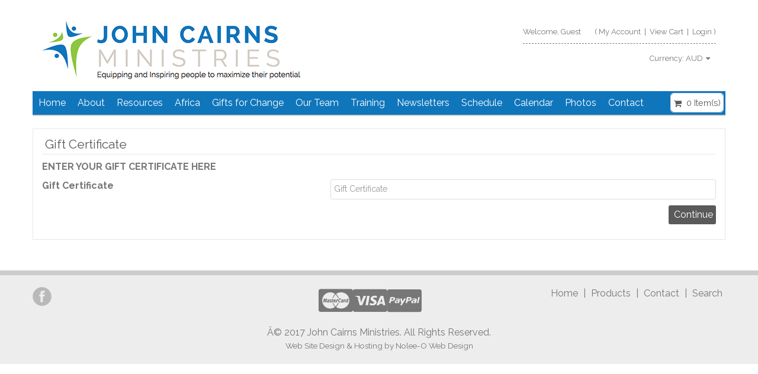

--- FILE ---
content_type: text/html
request_url: https://johncairns.org/store/shopcustadmingift.asp?howmuch=true
body_size: 14638
content:
<!DOCTYPE HTML>
<html><head>
    
    
    <!-- This code must remain in all header files -->
    <base href="//johncairns.org/store/" />

    <!-- end -->
    
	<meta http-equiv="X-UA-Compatible" content="IE=edge" />
	<meta name="viewport" content="width=device-width, initial-scale=1.0" />
    <meta charset="utf-8" />
  	<title>Gift Certificate - John Cairns Ministries Resource Store</title>
	<meta name="description" content="" />
	<meta name="keywords" content="" />
	<!-- BOOSTRAP RESPONSIVE CORE CSS -->
	<link rel="stylesheet" href="https://maxcdn.bootstrapcdn.com/bootstrap/3.3.4/css/bootstrap.min.css" />
	<link href='https://fonts.googleapis.com/css?family=Open+Sans' rel='stylesheet' type='text/css'>
	<link rel="stylesheet" href="https://maxcdn.bootstrapcdn.com/font-awesome/4.3.0/css/font-awesome.min.css" />
	<link rel='stylesheet' id='camera-css'  href='common/cameraslider/camera.css?11/16/2017 1:47:32 PM' type='text/css' media='all' /> 
	<!-- BOOSTRAP RESPONSIVE CORE CSS -->
	<!-- FOR SLIDE MENU (MOBILE) -->
	<link href="common/mmenu/jquery.mmenu.all.css?11/16/2017 1:47:22 PM" type="text/css" rel="stylesheet" />
	<!-- FOR SLIDE MENU (MOBILE) -->
	<!-- SCROLL TO TOP -->
	<link rel="stylesheet" href="common/scrollup/pill.css?11/16/2017 1:46:38 PM" />
	<!-- SCROLL TO TOP -->
	<link rel="stylesheet" type="text/css" media="all" href="templates/default/css/main-responsive.css?11/17/2017 10:25:11 AM" />
	<link rel="stylesheet" type="text/css" media="all" href="templates/default/css/basic-style.css?11/17/2017 9:17:17 AM" />
    <link rel="stylesheet" type="text/css"  href="templates/default/css/print_style.css?11/16/2017 1:49:13 PM" media="print">

    
<link rel="stylesheet" type="text/css" href="js/quickview/quickview.css?11/16/2017 1:29:15 PM" />

<link rel="stylesheet" type="text/css" href="//code.jquery.com/ui/1.9.2/themes/base/jquery-ui.css" />

<link rel="stylesheet" href="common/jqzoom/jquery.jqzoom.css?11/16/2017 1:46:34 PM" type="text/css">

<link rel="stylesheet" type="text/css" href="js/horomenu/minicart.css?11/16/2017 1:29:14 PM" />

<link rel="stylesheet" type="text/css" href="common/submitspin/submitspin.css?11/16/2017 1:46:40 PM" />


    <script type="text/javascript">
    <!--
    //800 - 2015.10.26 - Site speed enhancement
    var jQl={q:[],dq:[],gs:[],ready:function(a){"function"==typeof a&&jQl.q.push(a);return jQl},getScript:function(a,c){jQl.gs.push([a,c])},unq:function(){for(var a=0;a<jQl.q.length;a++)jQl.q[a]();jQl.q=[]},ungs:function(){for(var a=0;a<jQl.gs.length;a++)jQuery.getScript(jQl.gs[a][0],jQl.gs[a][1]);jQl.gs=[]},bId:null,boot:function(a){"undefined"==typeof window.jQuery.fn?jQl.bId||(jQl.bId=setInterval(function(){jQl.boot(a)},25)):(jQl.bId&&clearInterval(jQl.bId),jQl.bId=0,jQl.unqjQdep(),jQl.ungs(),jQuery(jQl.unq()), "function"==typeof a&&a())},booted:function(){return 0===jQl.bId},loadjQ:function(a,c){setTimeout(function(){var b=document.createElement("script");b.src=a;document.getElementsByTagName("head")[0].appendChild(b)},1);jQl.boot(c)},loadjQdep:function(a){jQl.loadxhr(a,jQl.qdep)},qdep:function(a){a&&("undefined"!==typeof window.jQuery.fn&&!jQl.dq.length?jQl.rs(a):jQl.dq.push(a))},unqjQdep:function(){if("undefined"==typeof window.jQuery.fn)setTimeout(jQl.unqjQdep,50);else{for(var a=0;a<jQl.dq.length;a++)jQl.rs(jQl.dq[a]); jQl.dq=[]}},rs:function(a){var c=document.createElement("script");document.getElementsByTagName("head")[0].appendChild(c);c.text=a},loadxhr:function(a,c){var b;b=jQl.getxo();b.onreadystatechange=function(){4!=b.readyState||200!=b.status||c(b.responseText,a)};try{b.open("GET",a,!0),b.send("")}catch(d){}},getxo:function(){var a=!1;try{a=new XMLHttpRequest}catch(c){for(var b=["MSXML2.XMLHTTP.5.0","MSXML2.XMLHTTP.4.0","MSXML2.XMLHTTP.3.0","MSXML2.XMLHTTP","Microsoft.XMLHTTP"],d=0;d<b.length;++d){try{a= new ActiveXObject(b[d])}catch(e){continue}break}}finally{return a}}};if("undefined"==typeof window.jQuery){var $=jQl.ready,jQuery=$;$.getScript=jQl.getScript};
    -->
    </script>

	<script  type="text/javascript">
	<!--
	function clearfield(pform){
	if (pform.keyword.value == "search this site")
		pform.keyword.value = "";
	}
	-->
	</script>
	<script type="text/javascript">
	<!--
	function toggleMe(a){
	  var e=document.getElementById(a);
	  //if(!e)return true;
	  if(e.style.display=="none"){
		e.style.display="block"
	  } else {
		e.style.display="none"
	  }
	  //return true;
	}
	-->
	</script>
	<!--<noscript>not support</noscript>-->

    <!-- Enhancement: To include TYNT -->
    
    
    
    
</head>
<body>
<div id="page" style="">
	<!-- MOBILE HEADER -->
	<div class="mobile-header container" style="">
		<div class="">
			<!--UPPER NAVIGATION -->
			<div class="vp_topheader_upper">
			   <div class="col-xs-12 topright-mobile global-3rd-background-color" id="vp_toprighticons">
<div class="col-xs-2">
<a onclick="return false"  id="responsive-menu-button" class="navbar-toggle"  href="#my-menu">
<span class="sr-only">Toggle navigation</span>
<span class="fa fa-bars"></span>
</a>
</div>
<ul class="nav navbar-nav pull-right iconnav">
<li>
<a href="#">
<span class="fa fa-user"></span>
</a>
</li>
<li>
<a href="#">
<span class="fa fa-shopping-cart"></span>
</a>
</li>
</ul>
</div>
<div  class="vp_logo col-xs-12">
<a title="yourdomain.com" class="logo" href="https://johncairns.org/store"><img  src="images/logo.png" alt="yourdomain.com" title="yourdomain.com" /></a>
</div>

			</div>
			<!--END OF UPPER NAVIGATION -->
			<!--LOWER HEADER NAVIGATION -->
			<div id="vp_topheader_lower" class="lower-header">
			   
			</div>
			<!--END OF LOWER HEADER NAVIGATION -->
		</div>
	</div>
	<!--END MOBILE HEADER -->
	<!--ICON DROPDOWN NAVIGATIONS (FOR MOBILE) -->
	<div class="navigation_dropdown_menu_mobile">
<div class="container">
<!-- DROPDOWN FOR USERLOGIN-->
<div class="navigation_drops_wrapper user_login">
<div class="navigation_drops_wrapper user_login">
<h3>
User Login</h3>
<form name="mobile_login_form" id="mobile_login_form" action="shoplogin.asp">
<input type="hidden" name="genpredefinedsecuritycode" value="PNHR4257LLFY4713BJCE6432QPAL8081GNYZ1327CMWF1846SRUM3402HPRT5031XPZQ8046NGUF1636LNAN6588TGCA2572AFRD" />
<div>

      <input name="strPassword" type="hidden" value="" />
      
      <input name="strLastname" size="24" class="txtfield" placeholder="Last Name" type="text" required />
      
      <input name="strEmail" size="24" class="txtfield" placeholder="Email" type="text" required />
      <input class="submitbtn form-control" type="submit" name="mobile_loginbutton" id="mobile_loginbutton" value="Login"  />
<a href="shopcustregister.asp" class="submitbtn form-control">Sign Up</a>
</div>
</form>
</div>
</div>
<!--END OF DROPDOWN FOR USERLOGIN -->
<!--DROPDOWN FOR SHOPPING CART ICON -->
<div class="navigation_drops_wrapper shopping_cart">
<div id="mobile_topminicart_dummywrapper"></div>
<div class="dropdown-icon-container">
<div class="mobile_topminicart_classwrapper">
<h3>Your Cart</h3>
<span class="square_mini_cart_wrapper">
Shopping Cart Items: 0
&nbsp;&nbsp;Sub-Total : 
Au$0.00
</span>
&nbsp;&nbsp;<a  class="submitbtn form-control" href="shopaddtocart.asp"> View Cart</a>
&nbsp;&nbsp;<a  class="submitbtn form-control" href='shopcustomer.asp'> Checkout</a>
</div>
</div>
</div>
<!--END OF DROPDOWN FOR SHOPPING CART ICON -->
<div id="my-menu">
<ul id="horiz_nav">
  <li><a href="/" target="_self">Home</a></li>
  <li><a href="/about/us/" target="_self">About</a></li>
  <li><a href="/store/" target="_self">Resources</a></li>
  <li><a href="/kenya/" target="_self">Africa</a></li>
  <li><a href="/kenya/gifts-for-change/" target="_self">Gifts for Change</a></li>
  <li><a href="/team/" target="_self">Our Team</a></li>
  <li><a href="/training/truths/" target="_self">Training</a></li>
  <li><a href="/newsletter/temple-times/" target="_self">Newsletters</a></li>
  <li><a href="/news/" target="_self">Schedule</a></li>
  <li><a href="/calendar/" target="_self">Calendar</a></li>
  <li><a href="/photos/" target="_self">Photos</a></li>
  <li><a href="/contact/" target="_self">Contact</a></li>
</ul>
</div>
</div>
</div>

	<!--ICON DROPDOWN NAVIGATIONS  (FOR MOBILE) -->
	<!--Top Lower Right (FOR MOBILE) -->
	
	<!--Top Lower Right (FOR MOBILE) -->

	<div id="vp_topheader">
       
	</div>
<div class="page_wrapper"> <!-- WRAPPER CONTAINER FOR THE WHOLE PAGE -->
	<div class="lower-header container">
		<div class="row lowernavgation wrapper">
            <div class="vp_topheader_upper" style="">
               <div  class="vp_logo col-sm-6 col-xs-12">
<a title="yourdomain.com" class="logo" href="https://johncairns.org/store"><img  src="images/logo.png" alt="yourdomain.com" title="yourdomain.com" /></a>
</div>
<div id="vp_welcomeboxsquare" class="col-sm-6 col-xs-12">
<div id="welcome-container">
<!--TOP LEVEL  NOTE: TOP LEVEL ALWAYS HAVE THE BORDER BOTTOM DASHED STYLE-->
<div class="row toprightsection toplevel">
<div class="col-xs-12">
<ul class="mid-topright-nav">
<li>
<p class="welcome">
Welcome, Guest</p>
</li>
<li>
<span style="">
(
<a href="shopcustadmin.asp
">My Account</a> &nbsp;|&nbsp;
<a href="shopaddtocart.asp
"> View Cart</a> &nbsp;|&nbsp;

<a href="shopcustadminlogin.asp">Login</a>
)
</span>
</li>
</ul>
</div>
</div>
<!--END OF TOP LEVEL -->
<!--MIDDLE LEVEL -->
<div class="row toprightsection midlevel">
<ul class="left-topnav nav navbar-nav pull-right">
<li class="dropdown">
<a data-toggle="dropdown" class="dropdown-toggle" href="#">Currency: <span class="currency">AUD</span><span class="fa fa-caret-down"></span></a>
<ul role="menu" id="currency_dropdown_15" class="dropdown-menu">
<li><a href="/store/shopcurrency.asp?CID=USD&amp;goback=yes">American Dollar</a></li><li><a href="/store/shopcurrency.asp?CID=AUD&amp;goback=yes">Australian Dollar</a></li><li><a href="/store/shopcurrency.asp?CID=BRL&amp;goback=yes">Brazilian Real</a></li><li><a href="/store/shopcurrency.asp?CID=GBP&amp;goback=yes">British Pound</a></li><li><a href="/store/shopcurrency.asp?CID=CAD&amp;goback=yes">Canadian Dollar</a></li><li><a href="/store/shopcurrency.asp?CID=CNY&amp;goback=yes">Chinese Yuan</a></li><li><a href="/store/shopcurrency.asp?CID=DKK&amp;goback=yes">Danish Krone</a></li><li><a href="/store/shopcurrency.asp?CID=EUR&amp;goback=yes">Euro</a></li><li><a href="/store/shopcurrency.asp?CID=HKD&amp;goback=yes">Hong Kong Dollar</a></li>
</ul>
</li>
</ul>
</div>
<!--END OF MID LEVEL -->
<div class="row"></div>
</div>
</div>

            </div>
		</div>
	</div>

	<div class="horo_desktop desktop-view">
		<div class="horo_desktop_bar">
		   <div class="container">
		      <div class="row">
			     <div class="collapse navbar-collapse">
				    <!-- HORIZONTAL MENU -->
				    <div id="vp_horomenu"><ul class="nav navbar-nav megamenu global-font-color">
  <li><a href="/" target="_self">Home</a></li>
  <li><a href="/about/us/" target="_self">About</a></li>
  <li><a href="/store/" target="_self">Resources</a></li>
  <li><a href="/kenya/" target="_self">Africa</a></li>
  <li><a href="/kenya/gifts-for-change/" target="_self">Gifts for Change</a></li>
  <li><a href="/team/" target="_self">Our Team</a></li>
  <li><a href="/training/truths/" target="_self">Training</a></li>
  <li><a href="/newsletter/temple-times/" target="_self">Newsletters</a></li>
  <li><a href="/news/" target="_self">Schedule</a></li>
  <li><a href="/calendar/" target="_self">Calendar</a></li>
  <li><a href="/photos/" target="_self">Photos</a></li>
  <li><a href="/contact/" target="_self">Contact</a></li>
</ul>
</div>
					<!-- END HORIZONTAL MENU -->
				 </div>
			  </div>
		   </div>
		</div>
	</div>

	<div class="lower-header container">
		<div id="vp_sliderbanners" class="">
            
		</div>

		<div class="row welcomebox_wrapper desktop-view">
			<div class="col-sm-12">
				<div class="" id="vp_welcomeboxstretch">
                   <!-- WELCOMEBOX STRETCH -->
            	   
                   <!-- END WELCOMEBOX STRETCH -->
                </div>
			</div>
		</div>
	</div>
	
	<!-- CONTENT PART -->
	<div class="container content-wrapper">
   	   <div class="row">
	      <!-- CENTER CONTENT -->
          
          <div class="col-md-12 col-sm-12 col-xs-12 mobile-wrapper">
             <div id="vp_bodycontent">
<!-- END SHOPPAGE_HEADER --><div class="main-product">
<div class="title"><h2 class="global-font-color">Gift Certificate</h2></div>

<form name="form1" method="post" action="shopcustadmingift.asp">
<input type="hidden" name="genpredefinedsecuritycode" value="PNHR4257LLFY4713BJCE6432QPAL8081GNYZ1327CMWF1846SRUM3402HPRT5031XPZQ8046NGUF1636LNAN6588TGCA2572AFRD" />

<div class="comment_title fontbold">Enter your gift certificate here</div>
<div class="comment_text"> 
<div class="blog_review_container" >
<input type="hidden" value="true" name="howmuch" />
<div class="row">
<div class="col-sm-5">
<label>  Gift Certificate</label>
</div>
<div class="col-sm-7">

<input class="txtfield inputfield form-control" size="20" name="strGiftCertificate" value="" placeholder="Gift Certificate" />
</div>
<div class="cb"></div>
</div>

</div>
</div>

<div class="submit_btn_container">
<input class="submitbtn pull-right" type="submit" name="action" value=" Continue" />
<div class="row"></div>

</div>
</form>
</div>
<!-- START SHOPPAGE_TRAILER.HTM -->
             </div>
		 	 
          </div>
          <!-- END CENTER CONTENT -->

 		  <!-- LEFT BAR -->
		  <div id="vp_leftsidebox">
             
          </div>
          <!-- END LEFT BAR -->

          <!-- RIGHT BAR -->
          <div id="vp_rightsidebox">
             
          </div>
          <!-- END RIGHT BAR -->
	  </div>
    </div>

	<div id="vp_abc" class="container">
       
	</div>

</div> <!-- ENDING OF PAGE WRAPPER-->

	<!-- FOOTER -->
	<div id="vp_footer" class="footer">
       <div class="container">
<div class="row footer-content">
<div class="col-sm-3 col-xs-12 ">
<ul class="unstyled"><li><a class="icon-social facebook ir" title="John Cairns on Facebook" href="https://www.facebook.com/groups/30573818506//"><i class="fa fa-facebook-official"></i></a></li></ul></div>
<div class="col-sm-3 col-xs-12 ">
<ul class="credit-cards unstyled footercc"><li><i class="fa fa-cc-mastercard"></i></li><li><i class="fa fa-cc-visa"></i></li><li><i class="fa fa-cc-paypal"></i></li></ul></div>
<div class="col-sm-6 col-xs-12 ">
<ul class="unstyled footer-nav">
<li >
<a href="/" target="_self">Home</a>
</li>
<li >
<a href="/store/" target="_self">Products</a>
</li>
<li >
<a href="/contact/" target="_self">Contact</a>
</li>
<li class="last">
<a href="shopsearch.asp" target="_self">Search</a>
</li>
</ul>
</div>
</div>
</div>

       <div id="vp_copypower" class="container">
       <div class="row ">
<div class="col-sm-12  pull-center">
<div class="freetext" >Â© 2017 John Cairns Ministries. All Rights Reserved.
</div>
</div>
</div>
<div class="row ">
<div class="col-sm-12  pull-center">
<div class="freetext" ><p><small><a href="http://noleeo.com" target="_blank">Web Site Design &amp; Hosting by Nolee-O Web Design</a></small></p>
</div>
</div>
</div>

       </div>
	   <noscript>
		  <h5 class="notification">JavaScript is Disabled</h5>
	   </noscript>
    </div>

    <div class="overlay_fullpage_ggeneric">
<div id="loading-img-generic"><i class="fa fa-spinner fa-spin fa-5x"></i></div>
</div>

</div>
<div class="tmp_ajaxload"><div class="ajaxload active" style="font-size:32px;text-align:center;"><i class="fa fa-spinner fa-spin fa-5x"></i></div></div>
<div class="modal fade" id="vp_modal_quickview" tabindex="-1" role="dialog">
   <div class="modal-dialog modal-lg">
      <div class="modal-content">
         <div class="modal-body"></div>
      </div>
   </div>
</div>

	<!-- FOOTER -->
<script type="text/javascript">
<!--
//800 - 2015.10.26 - Site speed enhancement
jQl.loadjQ('//ajax.googleapis.com/ajax/libs/jquery/2.1.4/jquery.min.js');
//'800 - 2015.12.03 - jQuery: To include jquery-migrate.min.js to support older browser
jQl.loadjQdep('//cdnjs.cloudflare.com/ajax/libs/jquery-migrate/1.2.1/jquery-migrate.min.js');
-->
</script>

<script type="text/javascript">
<!--
//800 - 2015.10.26 - Site speed enhancement
jQl.loadjQdep('js/shopajaxsearch.js?11/16/2017 1:29:13 PM');
-->
</script>
<script type="text/javascript">
<!--
//800 - 2015.10.26 - Site speed enhancement
//'800 - 2016.09.20 - Browser auto refresh JS/CSS files wihout hard refresh
jQl.loadjQdep('js/login/login_mobile.js?11/16/2017 1:29:17 PM');
-->
</script>

<!--<link rel="stylesheet" href="common/jqzoom/jquery.jqzoom.css" type="text/css">-->
<script type="text/javascript">
<!--
//800 - 2015.10.26 - Site speed enhancement
//'800 - 2016.09.20 - Browser auto refresh JS/CSS files wihout hard refresh
jQl.loadjQdep('common/jqzoom/jquery.jqzoom-core.js?11/16/2017 1:46:35 PM');
-->
</script>
<script type="text/javascript">
<!--
function switchImg(BigimgName,SmallimgName) {
	jQuery('a.IMGZOOM').attr('href', BigimgName);
	jQuery('a.IMGZOOM img').attr('src', SmallimgName);
}
-->
</script>
<script type="text/javascript">
<!--
//800 - 2015.10.26 - Site speed enhancement
var xImageZoomWidth_jqzoom = "280";
var xImageZoomHeight_jqzoom = "270";
var xImageZoomxOffset_jqzoom = "17";
var xImageZoomyOffset_jqzoom = "0";

//'800 - 2016.09.20 - Browser auto refresh JS/CSS files wihout hard refresh
jQl.loadjQdep('common/jqzoom/jqzoom_options.js?11/16/2017 1:46:34 PM');
-->
</script>
<iframe style="display:none" width="0" height="0" name="session_frame" id="session_frame" src="shop_donothing.asp"></iframe>

<script type="text/javascript">
<!--
   //800 - 2015.10.26 - Site speed enhancement
   var detect_time = new Date().getTime();

   //'800 - 2016.09.20 - Browser auto refresh JS/CSS files wihout hard refresh
   jQl.loadjQdep('js/session/check_idle.js?11/16/2017 1:29:17 PM');

   function refresh_autosendlink() {
      if (new Date().getTime() - detect_time >= 180000)
	  {
	     $("#session_frame")[0].src = $("#session_frame")[0].src;
         //'800 - 2017.04.10 - Session Timeout: To make the interval time work with xkeepsession_time instead of every 10 seconds
		 setTimeout(refresh_autosendlink, 180000);
	  }
      else
	  {
         setTimeout(refresh_autosendlink, 10000);
	  }
   }
   setTimeout(refresh_autosendlink, 10000);
-->
</script>

<script type="text/javascript">
<!--
//800 - 2015.10.26 - Site speed enhancement
//'800 - 2016.09.20 - Browser auto refresh JS/CSS files wihout hard refresh
jQl.loadjQdep('js/horomenu/horomenu_fixed.js?11/16/2017 1:29:14 PM');
-->
</script>
<div style="display:none">
<div class="horo_mini_cart"></div><div class="horo_cart_wrapper"><div class="horo_cart" id="target_cart"><span class="fa fa-shopping-cart"></span><div class="cart-info"><div class="cart-item">0 Item(s)</div><div class="cart-price">Au$0.00</div></div></div><div class="dropdown_minicart"><div class="sidebarcell"> <div class="contentcell"> <ul class="minicart"><li>Your Cart Is Empty</li></ul></div></div></div></div>
</div>

<script type="text/javascript">
<!--
   var minicart_horomenu = '<li class=\'mini-cart\'><div class="horo_mini_cart"></div><div class="horo_cart_wrapper"><div class="horo_cart" id="target_cart"><span class="fa fa-shopping-cart"></span><div class="cart-info"><div class="cart-item">0 Item(s)</div><div class="cart-price">Au$0.00</div></div></div><div class="dropdown_minicart"><div class="sidebarcell"> <div class="contentcell"> <ul class="minicart"><li>Your Cart Is Empty</li></ul></div></div></div></div></li>';
-->
</script>
<script type="text/javascript">
<!--
//800 - 2015.10.26 - Site speed enhancement
//'800 - 2016.09.20 - Browser auto refresh JS/CSS files wihout hard refresh
jQl.loadjQdep('js/horomenu/minicart.js?11/16/2017 1:29:14 PM');
-->
</script>

<script type="text/javascript">
<!--
   var side_minicart_class = ".side_mini_cart";
   var side_minicart_target = "#";
   var square_minicart_class = ".square_mini_cart";
   var stretch_minicart_class = ".stretch_mini_cart";
   var horo_minicart_class = ".horo_mini_cart";
   var quickview_minicart_stretch = "no";
   var quickview_minicart_html_stretch = "no";
   var quickview_minicart_square = "no";
   var quickview_minicart_html_square = "no";
   var quickview_minicart_side = "no";
   var quickview_minicart_html_side = "no";
   var quickview_minicart_horo = "yes";
   var quickview_minicart_html_horo = "yes";

   //'800 - 2015.12.23 - Quickview: Mobile top icon minicart is not updated
   var mobile_minicart_class = "#mobile_topminicart_dummywrapper";
   var quickview_minicart_html_mobile = "yes";
-->
</script>
<script type="text/javascript">
<!--
//800 - 2015.10.26 - Site speed enhancement
//'800 - 2016.09.20 - Browser auto refresh JS/CSS files wihout hard refresh
jQl.loadjQdep('js/quickview/quickview.js?11/16/2017 1:29:15 PM');
-->
</script>

<script type="text/javascript">
<!--
//800 - 2015.10.26 - Site speed enhancement
jQl.loadjQdep('//code.jquery.com/ui/1.11.4/jquery-ui.js');
-->
</script>

<script type="text/javascript">
<!--
//800 - 2015.10.26 - Site speed enhancement
//'800 - 2016.09.20 - Browser auto refresh JS/CSS files wihout hard refresh
jQl.loadjQdep('common/submitspin/submitspin.js?11/16/2017 1:46:40 PM');
-->
</script>

<script type="text/javascript">
<!--
//800 - 2015.10.26 - Site speed enhancement
jQl.loadjQdep('https://maxcdn.bootstrapcdn.com/bootstrap/3.2.0/js/bootstrap.min.js');
-->
</script>
<!-- SCROLLTOTOP -->
<!-- Include the Sidr JS -->
<!-- THUMBNAIL GENERATOR -->
<script type="text/javascript">
<!--
//800 - 2015.10.26 - Site speed enhancement
jQl.loadjQdep('common/scrollup/jquery.scrollUp.min.js?11/16/2017 1:46:38 PM');
jQl.loadjQdep('common/mmenu/jquery.mmenu.min.all.js?11/16/2017 1:47:22 PM');
jQl.loadjQdep('common/nailthumb/jquery.nailthumb.1.1.min.js?11/16/2017 1:46:24 PM');
jQl.loadjQdep('common/responsive/responsive.js?11/16/2017 1:46:28 PM');
-->
</script>
<!-- SCROLLTOTOP -->
<!-- Include the Sidr JS --> 
<!-- THUMBNAIL GENERATOR -->

<script async type="text/javascript" src="js/vs350.js?11/16/2017 1:29:14 PM"></script>
<script async type="text/javascript" src="js/dropdown.js?11/16/2017 1:29:15 PM"></script>
<script type="text/javascript">
<!--
   var langprocessing = 'Processing...';
   var langcommonlogin = 'Login';
   var langloginincorrect = 'Login Incorrect.';
   var langsubmitorder = 'Submit Order';
   var langscrollup = 'Scroll to Top';
-->
</script>

<script type="text/javascript">
<!--
/*
Rewrite #anchor links for pages with BASE HREF 
*/
var anchors = document.getElementsByTagName("a");
var basehref = document.getElementsByTagName("base")[0].href;
var url = window.location.href;
if(url.indexOf("#") > 0) url = url.substr(0, url.indexOf("#"));
if(basehref) {
   for(var i = 0; i < anchors.length; i++) {
      var anchor = anchors[i];
      poundPos = anchor.href.indexOf("/#");
      if (poundPos > 0) {
         anchor.href = url + anchor.href.substr(poundPos + 1);
      }
   }
}
-->
</script>

<!--[if lt IE 9]>
  <script async src="https://cdnjs.cloudflare.com/ajax/libs/html5shiv/3.7.3/html5shiv.min.js"></script>
  <script async src="https://cdnjs.cloudflare.com/ajax/libs/respond.js/1.4.2/respond.js"></script>
<![endif]-->
</body>
</html>

--- FILE ---
content_type: text/css
request_url: https://johncairns.org/store/js/quickview/quickview.css?11/16/2017%201:29:15%20PM
body_size: 767
content:
/*
 * 800 2015-05-14. added by bryan
 * added quick view hover button
 */
.quickview_body  { overflow-x: hidden; }
.quickview_body table.image_wrapper { margin-bottom: -20px; }
.product-list-row-view, .prod-img { position: relative;}
.nailthumb { position: relative}
.nailthumb .quickview-wrapper .quickview { width: 100px !important; }
.randomproduct .quickview-wrapper a.submitbtn.quickview { float: none; margin: auto; display: block; max-width: 100px; }
.quickview-wrapper { position: absolute; top: 40%; display: none; width: 100%; z-index: 100; }
.nailthumb:hover .quickview-wrapper, .prod-img:hover .quickview-wrapper { display: block;}
.grid-list-row-view .featured-prod-widget .quickview-wrapper .quickview-btn { display: block; margin: 0px auto; width: 60%; position: relative; opacity: 1; cursor: pointer; max-width: 96px;  }
.product-list-row-view .quickview-wrapper .quickview-btn { display: block; margin: 0px auto; width: 60%; position: relative; opacity: 1; cursor: pointer; max-width: 96px;  }
.ajaxload { position: absolute; z-index: 10; width: 97%; height: 550px; display: none; }
.ajaxload img { display: block; top: 40%; margin: 29% auto auto; } 
.ajaxload.active { display: block;}
.block-price { display: block; margin-top: 10px; }
/* 
 * 800 2015-05-14. added by bryan
 * added style for modal quick view feature of product
 */
.modal-body { padding: 0px; min-height: 180px;}
.modal-body > .ajaxload { height: auto; }
.modal-body > .ajaxload img { margin: 10px auto;}
.quickview_body { padding: 15px; }
.product-details-wrap:hover .quickview img, .featured-prod-widget:hover .nailthumb .quickview img {
opacity: 0.2;
}
.modal-content > .close {
margin-right: 10px;
margin-top: 10px;
}
.modal-content  a {
color: #0bbbef;
}
.modal-content > .title {
background: #777;
color: #fff;
}
.modal-body .main-content { padding: 0px; border: 0px none; }
.modal-dialog { max-width: 650px; } /* SIZE OF THE MODAL */
.ui-effects-transfer {
border: 1px dotted black;
height: 2000px; 
background-color: #fff;
}
/* 
* 800 2015-06-15 added default style of loading for quickview
*/
.tmp_ajaxload {
display: none;
}
.side_mini_cart{}
.welcomeboxsquareminicart{}
.welcomeboxstretchminicart{}
.square_mini_cart{display:none;}
.stretch_mini_cart{display:none;}

--- FILE ---
content_type: text/css
request_url: https://johncairns.org/store/common/submitspin/submitspin.css?11/16/2017%201:46:40%20PM
body_size: 17
content:
#loading-img-generic{text-align:center;height: 100%;z-index: 20;font-size: 32px;}
.overlay_fullpage_ggeneric{background: #e9e9e9;display: none;position: fixed;top: 0;right: 0;bottom: 0;left: 0;opacity: 0.5;padding-top:350px;z-index: 100;}

--- FILE ---
content_type: text/css
request_url: https://johncairns.org/store/templates/default/css/print_style.css?11/16/2017%201:49:13%20PM
body_size: 711
content:
body {
font:11px/20px Arial, Helvetica, sans-serif;
color:#666666;
margin:20px;
}
/*800 2016-09-15 : fixed print issue for product detailed page*/
body .addthis_button, head > script  { display: none !important; }
/* VPASP 700 CART AND FORM ELEMENTS */

/* General override styles */
.ac { text-align:center !important; }
.ar { text-align:right !important; }
.al { text-align:left !important; }
.fr { float:right !important; }
.fl { float:left !important; }
.vt { vertical-align:top !important; }
.vm { vertical-align:middle !important; }
.vb { vertical-align:bottom !important; }
.cb {
	clear: both;
	display: block;
	font: 1px/0px serif;
	content: ".";
	height: 0;
	visibility: hidden;
}

.dateform{ background-color:#E5E5E5; }

.hiddenstyle{ visibility:hidden; }
.populatemenu{ border-top: solid 1px #9999cc; }
.applywidthauto{ width:auto; }
.upsrowcolor{ background-color:#EFEFEF; }
.expiredprojectrecord{ background-color:#FF8600; }
.fontbold { font-weight:bold; }
.smlpad { padding:15px !important; }
.pricesmall {
	font-size:12px;
}
.price { 
	font-size:12px;
	font-weight:bold;
}


a{
	font:11px/20px Arial, Helvetica, sans-serif ;
	color: #6E7F1F;
	text-decoration:none;
}

a:hover{
	color: #333333;
	text-decoration:underline;
}



 table.info_table{	
	font-size:11px;	
	background:#fff;
	border-collapse:separate;
	background:#fff;
	font:11px/20px Arial, Helvetica, sans-serif ;
	border:1px solid #D6D6D6;
	margin:0 auto 20px;
}

 table.info_table th{
	background-color: #e0dede;
	padding:5px;
	text-align: left;
	color:#333333;
	
}

table.info_table td{
	padding: 3px;
	background: #fff;
	line-height: 16px;
}

table.info_table td.highlight{
	background: #BBD50D;
	
}

--- FILE ---
content_type: application/javascript
request_url: https://johncairns.org/store/js/login/login_mobile.js?11/16/2017%201:29:17%20PM
body_size: 406
content:
$(document).ready(function() {
   $('#mobile_login_form').submit(function(event) {
      event.preventDefault();
	  $('#mobile_loginbutton').prop('value', langprocessing);
      var lastname=$(this).find('input[name="strLastname"]').val();
	  var email=$(this).find('input[name="strEmail"]').val();
	  var password=$(this).find('input[name="strPassword"]').val();
      var pars = 'lastname=' + encodeURI(escape(lastname)) +'&email=' + encodeURI(escape(email)) + '&password=' + encodeURI(escape(password)) + '';
	  var checkingurl='shoploginajax.asp';
      $.ajax({
         type:'POST',
         url : checkingurl,
         data : pars,
         success: function(data){
	        if (data == 'no')
		    {
			   $('#mobile_loginbutton').prop('value', langcommonlogin);
			   alert(langloginincorrect);
			   //'800 - 2015.08.28 - Bug Fix: Mobile Login: If login incorrect, spining is loading forever
			   $(".overlay_fullpage_ggeneric").hide();
			   return false;
		    }
		    else
  		    {
               $('#mobile_login_form').unbind('submit').submit();
		    }
         }
      });
   });
});

--- FILE ---
content_type: application/javascript
request_url: https://johncairns.org/store/js/dropdown.js?11/16/2017%201:29:15%20PM
body_size: 73
content:
sfHover = function() {
   var sfEls = document.getElementById("horiz_nav").getElementsByTagName("td");
   for (var i=0; i<sfEls.length; i++) {
      sfEls[i].onmouseover=function() {
         this.className+=" sfhover";
      }
      sfEls[i].onmouseout=function() {
         this.className=this.className.replace(new RegExp(" sfhover\\b"), "");
      }
   }
}
if (window.attachEvent) window.attachEvent("onload", sfHover);

--- FILE ---
content_type: application/javascript
request_url: https://johncairns.org/store/common/responsive/responsive.js?11/16/2017%201:46:28%20PM
body_size: 2541
content:
$(document).ready(function(){
   $('.searchfield').attr('autocomplete','off');
   //'800 - 2015.05.10 - changed scrolltop to scrollup plugin for the reason of conflict with the latest bootstrap
   //'800 - 2015.10.09 - Add Scroll Up Js Lang variable
   $('body').scrollUp({
      animation: 'fade',
      activeOverlay: '#00FFFF',
      scrollText: langscrollup
   });

   $('.carousel-control').on('click',function(e){
      e.preventDefault();
   });

   //800 - 2016.03.09 : Add an optgroup to every select in order to avoid truncating the content for smaller screen
    var selects = document.querySelectorAll("select");
    for (var i = 0; i < selects.length; i++ ){
        selects[i].appendChild(document.createElement("optgroup"));
	}

   setTimeout(function(){
      padding_footer = parseInt($('.footer').height())+ 50;
      sticky_footer(padding_footer);
   },10);
   $(window).resize(function(){
      padding_footer = parseInt($('.footer').height()) + 50;
      sticky_footer(padding_footer);
      min_widget_height('.desktop-view .randomproduct');
      min_widget_height('.mobile-view .randomproduct');

      //800 - 2016.03.18 : Blogs/News: Better layout handling on Blogs/News section on home page
      min_widget_height('.main-blog .featured-prod-widget');
      min_widget_height('.main-news  .featured-prod-widget');

      min_widget_grid_height('.form-product .desktop_view.product-view.grid-list-row-view .featured-prod-widget');
      min_widget_height('.categorysummary > .main-product');
   });

   /* SIDEBAR SLIDER CONTROL */
   //800 - 2015.10.26 - Site speed enhancement
   $('.prevbtn').click(function(){
      $(this).closest('.carousel').carousel('prev');
   });
   $('.nextbtn').click(function(){
   $(this).closest('.carousel').carousel('next');
   });
   /* SIDEBAR SLIDER CONTROL */
	
	/* FOR SEARCH FIELD */
	$(document).on("focus", ".searchfield", function(){
    //whatever you want to do 
		//console.log($(window).width());
		if($(window).width() < 500){
			$('.category_menu_wrapper').hide();
			$('body').css('overflow-x','hidden');
			$(this).closest('.search').animate({ width: "100%"}, 1000);
		}
	})

    //'800 - 2015.07.27 - Enhancement: Ajax Search: Better navigation and faster search
    $(document).click(function(){
          if( $(window).width() < 500 && $(event.target).closest('.search ').length < 1 ){
			 $('#vp_topheader_lower .search').animate({ width: "60%"}, 1000, function(){
				$('.category_menu_wrapper').fadeIn();
			 });
          } 
    });
	/* FOR SEARCH FIELD */
	
	
	/* PRODUCT GRID LIST VIEW */
	//'800 - 2016.02.22 - Grid/List: Better handling
	//$('.list-view-btn').addClass('active');
	$('.list-view-btn').click(function(){
        //'800 - 2015.06.22 - Better hadnling on paging Grid/List
        //'800 - 2016.02.22 - Grid/List: Better handling
		//modify_paginate('list');
		if (!$(this).hasClass('active'))
		{
		$('.list-view-btn').addClass('active');
		$('.grid-view-btn').removeClass('active');

        //'800 - 2016.02.22 - Grid/List: Better handling
        var prod_listings_page = parseInt($('#prod_lisiings_currentpage').val());
	    var prod_listings_page_maxpages = $('#prod_lisiings_maxpages').val();
	    var prod_lisiings_catalogid = $('#prod_lisiings_catalogid').val();
	    doproductlisting_grilist_ajax_post(prod_listings_page, prod_listings_page_maxpages, prod_lisiings_catalogid, 'list');
		}
		//$('.product-view').addClass('hide');
		//$('.product-list-row-view').removeClass('hide');
	});
	$('.grid-view-btn').click(function(){
        //'800 - 2015.06.22 - Better hadnling on paging Grid/List
        //'800 - 2016.02.22 - Grid/List: Better handling
		//modify_paginate('grid');
		if (!$(this).hasClass('active'))
		{
		$('.grid-view-btn').addClass('active');
		$('.list-view-btn').removeClass('active');

        //'800 - 2016.02.22 - Grid/List: Better handling
        var prod_listings_page = parseInt($('#prod_lisiings_currentpage').val());
	    var prod_listings_page_maxpages = $('#prod_lisiings_maxpages').val();
	    var prod_lisiings_catalogid = $('#prod_lisiings_catalogid').val();
	    doproductlisting_grilist_ajax_post(prod_listings_page, prod_listings_page_maxpages, prod_lisiings_catalogid, 'grid');
		//$('.product-view').addClass('hide');
		//$('.grid-list-row-view').removeClass('hide');

		min_widget_grid_height('.desktop_view.grid-list-row-view .featured-prod-widget');
		setTimeout(function(){ 
			min_widget_grid_height('.form-product .desktop_view.product-view.grid-list-row-view .featured-prod-widget');
		}, 1000 );
        //'800 - 2016.02.22 - Grid/List: Better handling
		}
	});

	min_widget_grid_height('.desktop_view.grid-list-row-view .featured-prod-widget');
		setTimeout(function(){ 
		min_widget_grid_height('.form-product .desktop_view.product-view.grid-list-row-view .featured-prod-widget');
	}, 1000 );

   //800 - 2015.10.26 - Site speed enhancement
   execute_mmenu_mobile();

	$('.iconnav li:first-child').click(function(){
		
		$('.navigation_drops_wrapper').not(".user_login").slideUp();
		
		setTimeout(function(){
			$('.navigation_drops_wrapper.user_login').slideToggle();
		
		}, 10);
	});
	
	$('.iconnav li:nth-child(2)').click(function(){
		$('.navigation_drops_wrapper').not(".navigation_drops_wrapper.shopping_cart").slideUp();
		setTimeout(function(){
			$('.navigation_drops_wrapper.shopping_cart').slideToggle();
		
		}, 10);
	});
	
	
	/* HOMEPAGE WIDGET PRODUCTS LIST */
	
	min_widget_height('.desktop-view .randomproduct');
	min_widget_height('.mobile-view .randomproduct');

    //800 - 2016.03.18 : Blogs/News: Better layout handling on Blogs/News section on home page
	min_widget_height('.main-blog .featured-prod-widget');
    min_widget_height('.main-news  .featured-prod-widget');

	setTimeout(function(){ 
		min_widget_height('.desktop-view .randomproduct');
		min_widget_height('.mobile-view .randomproduct');

        //800 - 2016.03.18 : Blogs/News: Better layout handling on Blogs/News section on home page
		min_widget_height('.main-blog .featured-prod-widget');
    	min_widget_height('.main-news  .featured-prod-widget');
	}, 1000 );
	/* HOMEPAGE WIDGET PRODUCTS LIST */
	
	min_widget_height('.categorysummary > .main-product');
	setTimeout(function(){
		min_widget_height('.categorysummary > .main-product');
		
	}, 1000);

    //'800 - 2015.05.10 - Product slider should have variant height
    //'800 - 2015.05.10 - slider sidebar height fixed
	//slider_format_height();
	//setTimeout(function(){
       //'800 - 2015.05.10 - slider sidebar height fixed
	//   slider_format_height();
	//   setTimeout(function(){
	//   slider_format_height();
	//   }, 1000);
	//}, 1000);

    //'800 - 2015.06.22 - Better hadnling on paging Grid/List
	var current_display =getUrlParameter('active');
	if (current_display == 'list'){
	   $('.list-view-btn').trigger('click');
	}
	if (current_display == 'grid'){
	   $('.grid-view-btn').trigger('click');
	}
});

function min_widget_height(product_widget){
	product_widget_height = 0;		
	widget_count = parseInt($(product_widget).length); 
	loop_ctr = 0;
	
	$(product_widget).each(function(){
		
		loop_ctr++;

		//'800 - 2016.10.19 - Layout: Grid/List: Set minimum height
		$(this).css('min-height','')

		current_title_height = parseInt($(this).height());

        //'800 - 2015.05.10 - Category height tile issues
		if(product_widget == '.categorysummary > .main-product'){
		   current_title_height = current_title_height + 32;
		}

		//console.log(loop_ctr);
		if(current_title_height > product_widget_height){
			product_widget_height = current_title_height;
			
			if(widget_count == loop_ctr){
				$(product_widget).css('min-height', product_widget_height+'px');
			}
			
		} else {
			if(widget_count == loop_ctr){
				$(product_widget).css('min-height', product_widget_height+'px');
			}
		}

		//'800 - 2015.05.26 - Category height tile issues
		if(product_widget == '.categorysummary > .main-product'){
		  $('.main-product > .hovercontent').css('height', product_widget_height+'px');
		}
	});
}

function min_widget_grid_height(product_widget){
	product_widget_height = 209;		
	widget_count = parseInt($(product_widget).length);
	loop_ctr = 0;
	$(product_widget).each(function(){
		loop_ctr++;

        //'800 - 2016.05.25 - Layout: Grid/List: Set minimum height
		$(this).css('min-height','')

		current_title_height = parseInt($(this).height());
		//console.log(loop_ctr);
		if(current_title_height > product_widget_height){
			product_widget_height = current_title_height;
			if(widget_count == loop_ctr){
                //'800 - 2015.05.26 - Category height tile issues
				product_widget_height = product_widget_height+12;

				$(product_widget).css('min-height', product_widget_height+'px');
			}
		} else {
			if(widget_count == loop_ctr){
                //'800 - 2015.05.26 - Category height tile issues
				product_widget_height = product_widget_height+12;

				$(product_widget).css('min-height', product_widget_height+'px');
			}
		}
	});
}

function sticky_footer(footer_height){
	$('#page').css('padding-bottom', parseInt(footer_height)+'px');
	/*'800 - 2016.10.26 - Layout: Fix ie scrolling while loading process*/
	$('.footer').addClass('position-absolute')
}

//'800 - 2015.05.10 - slider sidebar height fixed
function slider_format_height(){
	$('.carousel-inner').each(function(){
		//$(this).css('opacity', 0.3);
		//alert('x');
		mini_slider_height = 0;
		mini_slider_ctr = 0;
		mini_slider = $(this);
		min_slider_total = parseInt($(mini_slider).children('.item').length); 
		$(mini_slider).children('.item').each(function(){
			current_slider_height = parseInt($(this).height());
			//alert($(this).find('.green-caption').html()+' '+current_slider_height);
			//console.log(current_slider_height);
			if(current_slider_height > mini_slider_height){
				mini_slider_height = current_slider_height;
				if(widget_count == loop_ctr){
					$(mini_slider).find('.item').css('min-height', mini_slider_height+'px');
				}
				
			} else {
				if(min_slider_total == mini_slider_ctr){
					$(mini_slider).find('.item').css('min-height', mini_slider_height+'px');
				}
			}
		
		});
	});
}

//'800 - 2015.06.22 - Better hadnling on paging Grid/List
//FUNCTION TO GET URL QUERY STRING
function getUrlParameter(sParam){
   var sPageURL = window.location.search.substring(1);
   var sURLVariables = sPageURL.split('&');
   for (var i = 0; i < sURLVariables.length; i++){
      var sParameterName = sURLVariables[i].split('=');
	  if (sParameterName[0] == sParam){
	     return sParameterName[1];
	  }
   }
}  

//'800 - 2015.06.22 - Better hadnling on paging Grid/List
function getURLParameter2(url, name) {
    return (RegExp(name + '=' + '(.+?)(&|$)').exec(url)||[,null])[1];
}

//'800 - 2015.06.22 - Better hadnling on paging Grid/List
function modify_paginate(display_option){
	$('.pagination li > a').each(function(){
		link = $(this).attr('href');
		page_link = getURLParameter2(link, 'page');
		current_option = getURLParameter2(link, 'active');
		if(current_option){
            //'800 - 2016.02.22 - Grid/List: Better handling
			//link.replace('active='+display_option);
			$(this).attr('href', link);
		} else {
            //'800 - 2016.02.22 - Grid/List: Better handling
			//$(this).attr('href', link+'&active='+display_option);
			$(this).attr('href', link);
		}
		
	});
}

//800 - 2015.10.26 - Site speed enhancement
function execute_mmenu_mobile(){
   if ((typeof mmenu_loaded != 'undefined') && (mmenu_loaded == true)) {
      setTimeout(function(){
         $('#responsive-menu-button').closest('a').attr('href','#my-menu');
         $('.category_menu_wrapper a').attr('href','#my-category');
         $("#my-menu").mmenu({
            offCanvas: {
			position: "left"
            }
         });
         $('.mm-subopen').siblings('a').attr('onclick',"event.preventDefault(); $(this).siblings('.mm-subopen').trigger('click')");
         if (!$(this).hasClass('mm-subopen')){
            if (!$(this).hasClass('mm-subclose')){
               if ($(this).attr('href') != ''){
                  link = $(this).attr('href');
                  if (link){
                     _link = link.replace('#','');
                     $(this).attr('onclick','').attr("href",_link);
                  }
               }
            }
         }
      }, 10);
   } else {
      setTimeout(function(){
	     execute_mmenu_mobile();
      }, 100)
   }
}

--- FILE ---
content_type: application/javascript
request_url: https://johncairns.org/store/common/submitspin/submitspin.js?11/16/2017%201:46:40%20PM
body_size: 31
content:
$(document).ready(function() {
   //'800 - 2015.09.23 - Bug Fix: Onepage checkout: Spining is loading without process futher if any dropdown fields not filled
  	submitevent();
});

function submitevent(){
	 $('form').submit(function(){
      $(".overlay_fullpage_ggeneric").show();
   });
}

--- FILE ---
content_type: application/javascript
request_url: https://johncairns.org/store/js/shopajaxsearch.js?11/16/2017%201:29:13%20PM
body_size: 544
content:
/*  700 - Quick Product Search Front End
Ajax routine to automatically populate list of product when typing keywords
*/

//'800 - 2015.07.27 - Enhancement: Ajax Search: Better navigation and faster search
var timeout_ajaxsearch;

//'800 - 2015.07.27 - Enhancement: Ajax Search: Better navigation and faster search
function getproductdesc(str,divname)
{
   if (timeout_ajaxsearch) {
      clearTimeout(timeout_ajaxsearch);
      timeout_ajaxsearch = null;
   }
   timeout_ajaxsearch = setTimeout(function() { 

   var target = divname + 'resultlist';
   document.getElementById(target).style.visibility="visible";
   if (str.length<3)
   {
      document.getElementById(target).style.visibility="hidden";
   }
   if (str.length >= 3)
   {
   $("#"+ target +"").html("<div style='font-size:32px;text-align:center;'><i class='fa fa-spinner fa-spin fa-5x'></i></div>");
   var checkingurl="shopajaxsearchlookup.asp";
   var pars = 'keyword=' + encodeURI(escape(str)) + '&divname='+ divname +'';
   jQuery.ajax({
      type:'POST',
      url : checkingurl,
      data : pars,
      success: function(data){
         jQuery('#' + target).html(data);
		 $('#'+ target).closest('form').find('.searchfield').addClass('active');
		 $('#'+ target).closest('.dropdown').find('.input-group-custom').addClass('active');
      }
   });
   }
   }, 300);
}

--- FILE ---
content_type: application/javascript
request_url: https://johncairns.org/store/js/session/check_idle.js?11/16/2017%201:29:17%20PM
body_size: -165
content:
$(document.body).bind("click keypress", function(e){
detect_time = new Date().getTime();
});

--- FILE ---
content_type: application/javascript
request_url: https://johncairns.org/store/js/vs350.js?11/16/2017%201:29:14%20PM
body_size: 2095
content:

//Jump Menu
function mm_jumpmenu(targ,selObj,restore){ //v3.0
  eval(targ+".location='"+selObj.options[selObj.selectedIndex].value+"'");
  if (restore) selObj.selectedIndex=0;
}

<!--
function mm_openbrwindow(theURL,winName,features) { //v2.0
  window.open(theURL,winName,features);
}
//-->

<!--
// Validate Form

function mm_findobj(n, d) { //v4.01
  var p,i,x;  if(!d) d=document; if((p=n.indexOf("?"))>0&&parent.frames.length) {
    d=parent.frames[n.substring(p+1)].document; n=n.substring(0,p);}
  if(!(x=d[n])&&d.all) x=d.all[n]; for (i=0;!x&&i<d.forms.length;i++) x=d.forms[i][n];
  for(i=0;!x&&d.layers&&i<d.layers.length;i++) x=mm_findobj(n,d.layers[i].document);
  if(!x && d.getElementById) x=d.getElementById(n); return x;
}

<!--
function mm_DisplayStatusmsg(msgStr) { //v1.0
  status=msgStr;
  document.mm_returnvalue = true;
}
//-->

<!--
function mm_reloadpage(init) {  //reloads the window if Nav4 resized
  if (init==true) with (navigator) {if ((appName=="Netscape")&&(parseInt(appVersion)==4)) {
    document.MM_pgW=innerWidth; document.MM_pgH=innerHeight; onresize=MM_reloadPage; }}
  else if (innerWidth!=document.MM_pgW || innerHeight!=document.MM_pgH) location.reload();
}
mm_reloadpage(true);
// -->

<!--
function mm_preloadimages() { //v3.0
  var d=document; if(d.images){ if(!d.MM_p) d.MM_p=new Array();
    var i,j=d.MM_p.length,a=MM_preloadImages.arguments; for(i=0; i<a.length; i++)
    if (a[i].indexOf("#")!=0){ d.MM_p[j]=new Image; d.MM_p[j++].src=a[i];}}
}

function mm_swapimgrestore() { //v3.0
  var i,x,a=document.MM_sr; for(i=0;a&&i<a.length&&(x=a[i])&&x.oSrc;i++) x.src=x.oSrc;
}


function mm_swapimage() { //v3.0
  var i,j=0,x,a=MM_swapImage.arguments; document.MM_sr=new Array; for(i=0;i<(a.length-2);i+=3)
   if ((x=mm_findobj(a[i]))!=null){document.MM_sr[j++]=x; if(!x.oSrc) x.oSrc=x.src; x.src=a[i+2];}
}
//-->

//Start Scrubber by Al Sparber
//function scrubber() {
//for (i in document.links)document.links
//[i].onfocus=document.links[i].blur;}
//window.onload=scrubber;
//End Scrubber

<!--

function mm_nbgroup(event, grpName) { //v3.0
  var i,img,nbArr,args=MM_nbGroup.arguments;
  if (event == "init" && args.length > 2) {
    if ((img = mm_findobj(args[2])) != null && !img.MM_init) {
      img.MM_init = true; img.MM_up = args[3]; img.MM_dn = img.src;
      if ((nbArr = document[grpName]) == null) nbArr = document[grpName] = new Array();
      nbArr[nbArr.length] = img;
      for (i=4; i < args.length-1; i+=2) if ((img = mm_findobj(args[i])) != null) {
        if (!img.MM_up) img.MM_up = img.src;
        img.src = img.MM_dn = args[i+1];
        nbArr[nbArr.length] = img;
    } }
  } else if (event == "over") {
    document.mm_nbover = nbArr = new Array();
    for (i=1; i < args.length-1; i+=3) if ((img = mm_findobj(args[i])) != null) {
      if (!img.MM_up) img.MM_up = img.src;
      img.src = (img.MM_dn && args[i+2]) ? args[i+2] : args[i+1];
      nbArr[nbArr.length] = img;
    }
  } else if (event == "out" ) {
    for (i=0; i < document.MM_nbOver.length; i++) {
      img = document.MM_nbOver[i]; img.src = (img.MM_dn) ? img.MM_dn : img.MM_up; }
  } else if (event == "down") {
    if ((nbArr = document[grpName]) != null)
      for (i=0; i < nbArr.length; i++) { img=nbArr[i]; img.src = img.MM_up; img.MM_dn = 0; }
    document[grpName] = nbArr = new Array();
    for (i=2; i < args.length-1; i+=2) if ((img = mm_findobj(args[i])) != null) {
      if (!img.MM_up) img.MM_up = img.src;
      img.src = img.MM_dn = args[i+1];
      nbArr[nbArr.length] = img;
  } }
}

function p7_autolayers() { //v1.2 by PVII
 var g,b,k,f,args=p7_autolayers.arguments;
 var a = parseInt(args[0]);if(isNaN(a))a=0;
 if(!document.p7setc) {p7c=new Array();document.p7setc=true;
  for (var u=0;u<10;u++) {p7c[u] = new Array();}}
 for(k=0; k<p7c[a].length; k++) {
  if((g=mm_findobj(p7c[a][k]))!=null) {
   b=(document.layers)?g:g.style;b.visibility="hidden";}}
 for(k=1; k<args.length; k++) {
  if((g=mm_findobj(args[k])) != null) {
   b=(document.layers)?g:g.style;b.visibility="visible";f=false;
   for(j=0;j<p7c[a].length;j++) {
    if(args[k]==p7c[a][j]) {f=true;}}
  if(!f) {p7c[a][p7c[a].length++]=args[k];}}}
}

function p7_redoit() { //v1.2 by PVII
 if(document.layers) {MM_reloadPage(false);}
}

function p7_snap() { //v2.63 by PVII
  var x,y,ox,bx,oy,p,tx,a,b,k,d,da,e,el,args=p7_snap.arguments;a=parseInt(a);
  for (k=0; k<(args.length-3); k+=4)
   if ((g=mm_findobj(args[k]))!=null) {
    el=eval(mm_findobj(args[k+1]));
    a=parseInt(args[k+2]);b=parseInt(args[k+3]);
    x=0;y=0;ox=0;oy=0;p="";tx=1;da="document.all['"+args[k]+"']";
    if(document.getElementById) {
     d="document.getElementsByName('"+args[k]+"')[0]";
     if(!eval(d)) {d="document.getElementById('"+args[k]+"')";if(!eval(d)) {d=da;}}
    }else if(document.all) {d=da;}
    if (document.all || document.getElementById) {
     while (tx==1) {p+=".offsetParent";
      if(eval(d+p)) {x+=parseInt(eval(d+p+".offsetLeft"));y+=parseInt(eval(d+p+".offsetTop"));
      }else{tx=0;}}
     ox=parseInt(g.offsetLeft);oy=parseInt(g.offsetTop);var tw=x+ox+y+oy;
     if(tw==0 || (navigator.appVersion.indexOf("MSIE 4")>-1 && navigator.appVersion.indexOf("Mac")>-1)) {
      ox=0;oy=0;if(g.style.left){x=parseInt(g.style.left);y=parseInt(g.style.top);
      }else{var w1=parseInt(el.style.width);bx=(a<0)?-5-w1:-10;
      a=(Math.abs(a)<1000)?0:a;b=(Math.abs(b)<1000)?0:b;
      x=document.body.scrollLeft + event.clientX + bx;
      y=document.body.scrollTop + event.clientY;}}
   }else if (document.layers) {x=g.x;y=g.y;var q0=document.layers,dd="";
    for(var s=0;s<q0.length;s++) {dd='document.'+q0[s].name;
     if(eval(dd+'.document.'+args[k])) {x+=eval(dd+'.left');y+=eval(dd+'.top');break;}}}
   if(el) {e=(document.layers)?el:el.style;
   var xx=parseInt(x+ox+a),yy=parseInt(y+oy+b);
   if(navigator.appName=="Netscape" && parseInt(navigator.appVersion)>4){xx+="px";yy+="px";}
   if(navigator.appVersion.indexOf("MSIE 5")>-1 && navigator.appVersion.indexOf("Mac")>-1){
    xx+=parseInt(document.body.leftMargin);yy+=parseInt(document.body.topMargin);
    xx+="px";yy+="px";}e.left=xx;e.top=yy;}}
}
//-->

<!--

function mm_showhidelayers() { //v6.0
  var i,p,v,obj,args=mm_showhidelayers.arguments;
  for (i=0; i<(args.length-2); i+=3) if ((obj=mm_findobj(args[i]))!=null) { v=args[i+2];
    if (obj.style) { obj=obj.style; v=(v=='show')?'visible':(v=='hide')?'hidden':v; }
    obj.visibility=v; }
}
//-->

<!--
function openWindow(url) {
  popupWin = window.open(url,'new_page','width=350,height=300,scrollbars=yes,resizable=yes,menubar=no,toolbar=no,location=no,status=no,directories=no,copyhistory=no')
  popupWin.focus();
}
// done hiding -->



--- FILE ---
content_type: application/javascript
request_url: https://johncairns.org/store/js/quickview/quickview.js?11/16/2017%201:29:15%20PM
body_size: 1635
content:
$(document).ready(function(){
   $('.mobile-prod-wrapper .randomproduct > .row').attr('onclick', '');	
   $(window).resize(function(){
      $('.quickview_body').css('max-height', parseInt( $('#vp_modal_quickview').height() ) - 70);
   });
   var ajaxload_quickview = $('.tmp_ajaxload').html();
   $('div.quickview-wrapper').siblings('a').addClass('quickview'); //static class. will remove after thoe core confirguration has finished putting dynamicclass
   $('div.quickview-wrapper').siblings('.nailthumb').find('a').addClass('quickview'); //static class. will remove after thoe core confirguration has finished putting dynamicclass
   $(this).on('click', '.quickview', function(e){
   product_link = $(this).attr('href');

   //'800 - 2016.01.20 - Bug Fix: Quick View: not working properly with gift-type products
   var gift_prod_quickview = $(this).hasClass("order-gift") ? true : false;

   e.preventDefault();
   $('#vp_modal_quickview').modal('show');
   $('.modal-body').html(ajaxload_quickview).addClass('active');
   var pass_quickview_url;
   var product_link_n = product_link.indexOf("?");
   if (product_link_n > 0) {pass_quickview_url = product_link + "&quickview=yes"}
   else{pass_quickview_url = product_link + "?quickview=yes"}
   $.ajax({
      type: 'POST',
	  url: pass_quickview_url,
  	  dataType: 'html',
	  success: function (data){
         $('.modal-body').html('<div class="quickview_body"></div>');
	     $('.quickview_body').css('max-height', parseInt( $('#vp_modal_quickview').height() ) - 70);
		 $('.quickview_body').html(ajaxload_quickview);
		 $('.quickview_body .ajaxload').removeClass('active');
		 $('.quickview_body').append('<button aria-label="Close" data-dismiss="modal" class="close" type="button"><i class="fa fa-close"></i></button>');

         //'800 - 2016.05.25 - Quick View: Speed improvement when opening quickview
		 $('.quickview_body').append(data);

		 //REMOVING SOME SECTION THAT DONT NEEDS TO BE IN QUICK VIEW
		 $('.quickview_body .breadcrumb, .quickview_body .feature-container, .quickview_body .addthis_button, .quickview_body .img_polyvore').remove();
		 //BINDING TAB FUNCTION TO THE PRODUCT TAB INFO
		 $('.quickview_body #producttabs li a').click(function(e){
		    e.preventDefault();
		    $('.modal-body #producttabs li a').not(this).removeClass('selected');
		    $(this).addClass('selected');
		    target = $(this).attr('rel');
		    $('.content_padding').attr('style','');
		    $('#'+target).attr('style','display: block;');
         });
	     $('#producttabs li:first-child > a').trigger('click');
  	     //APPENDING SCRIPTS NEEDED BY APPENDED CONTENTS THAT USES JS SCRIPTS
	     //$('.quickview_body').append('<script async type="text/javascript" src="https://maxcdn.bootstrapcdn.com/bootstrap/3.2.0/js/bootstrap.min.js"></script>');
	     $('.quickview_body').append('<script language="javascript" type="text/javascript" src="js/iframeresizer/iframeResizer.min.js"></script>');
	     $('#friendframe').iFrameResize();
	     $('#reviewframe').iFrameResize(); 
         var imagezoom_options = {
            zoomWidth: 280,
            zoomHeight: 270,
            xOffset: 17,
            yOffset: 0,
            title: false,
            position: "right",
            lens:true
         };
	     $(".IMGZOOM").jqzoom(imagezoom_options);
	     //SUBMITTING THE FORM BY AJAX
	     $('#User').submit(function(e){
	        e.preventDefault();
		    formdata = $('#User').serialize();
		    //show ajax load inside the modal
		    $('.quickview_body .ajaxload').addClass('active');

            //'800 - 2016.01.20 - Bug Fix: Quick View: not working properly with gift-type products
  	        if( gift_prod_quickview === false ){

	 	    //submit process
		    $.ajax({
		       type: 'POST',
			   url: $('#User').attr('action'),
			   data: formdata,
			   success: function(data){
			      var side_mini_cart = $(data).find('.minicart').closest('.contentcell').html();

                  //'800 - 2017.02.07 : Bug Fix: Quick View: Top right minicart is not updated if item added from quickview popup
				  var square_mini_cart = $(data).find('.square_mini_cart_wrapper').html();

				  var stretch_mini_cart = $(data).find('.welcomeboxstretchminicart').closest('.cart_summary').html();
				  var horo_mini_cart = $(data).find('.horo_cart').closest('.horo_cart_wrapper').html();
				  if (quickview_minicart_html_horo == "yes"){
                     horo_mini_cart = '<li><div class="horo_mini_cart"></div><div class="horo_cart_wrapper">' + horo_mini_cart + "<div></li>";
				     $('#vp_horomenu > ul > li:last').remove();
				     $('#vp_horomenu > ul').append(horo_mini_cart);
				  }

                  //'800 - 2015.12.23 - Quickview: Mobile top icon minicart is not updated
				  if (quickview_minicart_html_mobile == "yes"){
					 var mobile_mini_cart = $(data).find('.mobile_topminicart_classwrapper').closest('.dropdown-icon-container').html();
					 $(mobile_minicart_class).siblings('.dropdown-icon-container').html(mobile_mini_cart);
				  }

				  if (quickview_minicart_html_side == "yes"){
				     $(side_minicart_class).siblings('.contentcell').html(side_mini_cart);
				  }
				  if (quickview_minicart_html_stretch == "yes"){
				     $(stretch_minicart_class).siblings('.cart_summary').html(stretch_mini_cart);
				  }
				  if (quickview_minicart_html_square == "yes"){
				     $(square_minicart_class).siblings('.square_mini_cart_wrapper').html(square_mini_cart);
				  }
			      $('.quickview_body .ajaxload').removeClass('active');
				  if (quickview_minicart_side == "yes"){
			         $('.quickview_body' ).effect( "transfer", { to: $(side_minicart_target).siblings('.contentcell') }, 1000 );
				  }
				  if (quickview_minicart_stretch == "yes"){
					 $('.quickview_body' ).effect( "transfer", { to: $(stretch_minicart_class).siblings('.cart_summary') }, 1000 );
				  }
				  if (quickview_minicart_square == "yes"){
					 $('.quickview_body' ).effect( "transfer", { to: $(square_minicart_class).siblings('.square_mini_cart_wrapper') }, 1000 );
				  }
				  if (quickview_minicart_horo == "yes"){
					 $('.quickview_body' ).effect( "transfer", { to: $(horo_minicart_class).siblings('.horo_cart_wrapper') }, 1000 );
				  }

                  //'800 - 2015.12.23 - Quickview: Mobile top icon minicart is not updated
				  if (quickview_minicart_html_mobile == "yes"){
					 $('.quickview_body' ).effect( "transfer", { to: $(mobile_minicart_class).siblings('.dropdown-icon-container') }, 1000 );
				  }

			      $('.ui-effects-transfer').html(side_mini_cart).fadeOut(1000, 'swing', function() {
			   });
		       $('#vp_modal_quickview').removeClass('fade').modal('hide');
            }});
            //'800 - 2016.01.20 - Bug Fix: Quick View: not working properly with gift-type products
 	   	    } else {
		       window.location = "shopgift.asp"
		   	}
         });
      }}); 
   });
   /* END OF QUICKVIEW */
});

--- FILE ---
content_type: application/javascript
request_url: https://johncairns.org/store/js/horomenu/horomenu_fixed.js?11/16/2017%201:29:14%20PM
body_size: 10
content:
$(document).ready(function(){
   //'800 - 2015.06.22 - Enhancement: Fixed horozontal menu
   $(window).scroll(function () {
      if ($(this).scrollTop() > 170) { 
         $('.horo_desktop').addClass("fixedmenu");
      } else {
	     $('.horo_desktop').removeClass("fixedmenu");
      }
   });
});